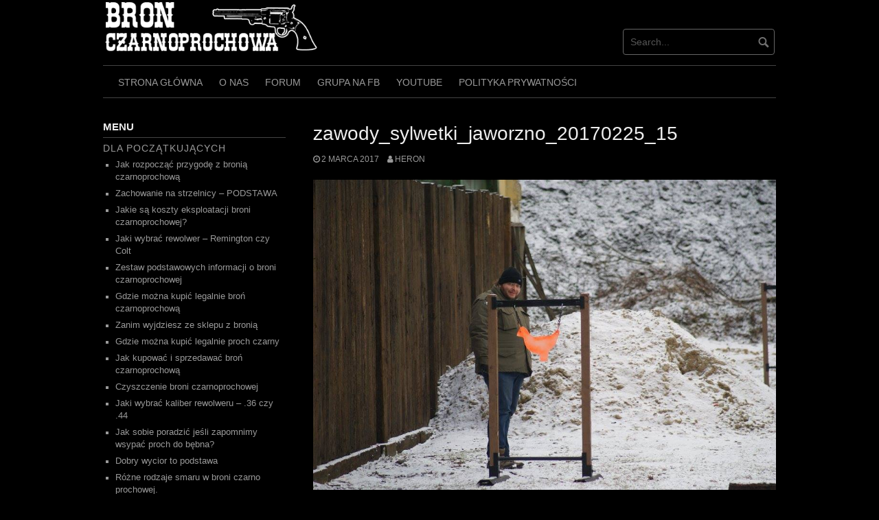

--- FILE ---
content_type: text/html; charset=UTF-8
request_url: https://blackpowder.pl/zaproszenie-na-zawody-jaworzno-17-02-2018/zawody_sylwetki_jaworzno_20170225_15/
body_size: 14236
content:
<!DOCTYPE html>
<html dir="ltr" lang="pl-PL" prefix="og: https://ogp.me/ns#">
<head>
<meta charset="UTF-8">
<meta name="viewport" content="width=device-width, initial-scale=1">
<link rel="profile" href="http://gmpg.org/xfn/11">
<link rel="pingback" href="">


<title>zawody_sylwetki_jaworzno_20170225_15 | Broń Czarnoprochowa</title>

		<!-- All in One SEO 4.9.3 - aioseo.com -->
	<meta name="robots" content="max-image-preview:large" />
	<meta name="author" content="Heron"/>
	<link rel="canonical" href="https://blackpowder.pl/zaproszenie-na-zawody-jaworzno-17-02-2018/zawody_sylwetki_jaworzno_20170225_15/" />
	<meta name="generator" content="All in One SEO (AIOSEO) 4.9.3" />
		<meta property="og:locale" content="pl_PL" />
		<meta property="og:site_name" content="Broń Czarnoprochowa | Wszystko co chciałbyś wiedzieć a nie wiesz jak zapytać." />
		<meta property="og:type" content="article" />
		<meta property="og:title" content="zawody_sylwetki_jaworzno_20170225_15 | Broń Czarnoprochowa" />
		<meta property="og:url" content="https://blackpowder.pl/zaproszenie-na-zawody-jaworzno-17-02-2018/zawody_sylwetki_jaworzno_20170225_15/" />
		<meta property="og:image" content="https://blackpowder.pl/wp-content/uploads/Bez-nazwy-3.png" />
		<meta property="og:image:secure_url" content="https://blackpowder.pl/wp-content/uploads/Bez-nazwy-3.png" />
		<meta property="article:published_time" content="2017-03-02T19:55:22+00:00" />
		<meta property="article:modified_time" content="2018-02-07T12:08:42+00:00" />
		<meta name="twitter:card" content="summary" />
		<meta name="twitter:title" content="zawody_sylwetki_jaworzno_20170225_15 | Broń Czarnoprochowa" />
		<meta name="twitter:image" content="https://blackpowder.pl/wp-content/uploads/Bez-nazwy-3.png" />
		<script type="application/ld+json" class="aioseo-schema">
			{"@context":"https:\/\/schema.org","@graph":[{"@type":"BreadcrumbList","@id":"https:\/\/blackpowder.pl\/zaproszenie-na-zawody-jaworzno-17-02-2018\/zawody_sylwetki_jaworzno_20170225_15\/#breadcrumblist","itemListElement":[{"@type":"ListItem","@id":"https:\/\/blackpowder.pl#listItem","position":1,"name":"Home","item":"https:\/\/blackpowder.pl","nextItem":{"@type":"ListItem","@id":"https:\/\/blackpowder.pl\/zaproszenie-na-zawody-jaworzno-17-02-2018\/zawody_sylwetki_jaworzno_20170225_15\/#listItem","name":"zawody_sylwetki_jaworzno_20170225_15"}},{"@type":"ListItem","@id":"https:\/\/blackpowder.pl\/zaproszenie-na-zawody-jaworzno-17-02-2018\/zawody_sylwetki_jaworzno_20170225_15\/#listItem","position":2,"name":"zawody_sylwetki_jaworzno_20170225_15","previousItem":{"@type":"ListItem","@id":"https:\/\/blackpowder.pl#listItem","name":"Home"}}]},{"@type":"ItemPage","@id":"https:\/\/blackpowder.pl\/zaproszenie-na-zawody-jaworzno-17-02-2018\/zawody_sylwetki_jaworzno_20170225_15\/#itempage","url":"https:\/\/blackpowder.pl\/zaproszenie-na-zawody-jaworzno-17-02-2018\/zawody_sylwetki_jaworzno_20170225_15\/","name":"zawody_sylwetki_jaworzno_20170225_15 | Bro\u0144 Czarnoprochowa","inLanguage":"pl-PL","isPartOf":{"@id":"https:\/\/blackpowder.pl\/#website"},"breadcrumb":{"@id":"https:\/\/blackpowder.pl\/zaproszenie-na-zawody-jaworzno-17-02-2018\/zawody_sylwetki_jaworzno_20170225_15\/#breadcrumblist"},"author":{"@id":"https:\/\/blackpowder.pl\/author\/heron\/#author"},"creator":{"@id":"https:\/\/blackpowder.pl\/author\/heron\/#author"},"datePublished":"2017-03-02T20:55:22+01:00","dateModified":"2018-02-07T13:08:42+01:00"},{"@type":"Organization","@id":"https:\/\/blackpowder.pl\/#organization","name":"Bro\u0144 Czarnoprochowa","description":"Wszystko co chcia\u0142by\u015b wiedzie\u0107 a nie wiesz jak zapyta\u0107.","url":"https:\/\/blackpowder.pl\/","logo":{"@type":"ImageObject","url":"https:\/\/blackpowder.pl\/wp-content\/uploads\/Bez-nazwy-3.png","@id":"https:\/\/blackpowder.pl\/zaproszenie-na-zawody-jaworzno-17-02-2018\/zawody_sylwetki_jaworzno_20170225_15\/#organizationLogo","width":400,"height":100},"image":{"@id":"https:\/\/blackpowder.pl\/zaproszenie-na-zawody-jaworzno-17-02-2018\/zawody_sylwetki_jaworzno_20170225_15\/#organizationLogo"}},{"@type":"Person","@id":"https:\/\/blackpowder.pl\/author\/heron\/#author","url":"https:\/\/blackpowder.pl\/author\/heron\/","name":"Heron","image":{"@type":"ImageObject","@id":"https:\/\/blackpowder.pl\/zaproszenie-na-zawody-jaworzno-17-02-2018\/zawody_sylwetki_jaworzno_20170225_15\/#authorImage","url":"https:\/\/secure.gravatar.com\/avatar\/805ed9ee2d8ade20d5b71518f2109fb2953fe7f035e7d02aeaba043ba86ab71e?s=96&d=mm&r=g","width":96,"height":96,"caption":"Heron"}},{"@type":"WebSite","@id":"https:\/\/blackpowder.pl\/#website","url":"https:\/\/blackpowder.pl\/","name":"Bro\u0144 Czarnoprochowa","description":"Wszystko co chcia\u0142by\u015b wiedzie\u0107 a nie wiesz jak zapyta\u0107.","inLanguage":"pl-PL","publisher":{"@id":"https:\/\/blackpowder.pl\/#organization"}}]}
		</script>
		<!-- All in One SEO -->

<link rel='dns-prefetch' href='//secure.gravatar.com' />
<link rel='dns-prefetch' href='//stats.wp.com' />
<link rel='dns-prefetch' href='//v0.wordpress.com' />
<link rel='dns-prefetch' href='//widgets.wp.com' />
<link rel='dns-prefetch' href='//s0.wp.com' />
<link rel='dns-prefetch' href='//0.gravatar.com' />
<link rel='dns-prefetch' href='//1.gravatar.com' />
<link rel='dns-prefetch' href='//2.gravatar.com' />
<link rel="alternate" type="application/rss+xml" title="Broń Czarnoprochowa &raquo; Kanał z wpisami" href="https://blackpowder.pl/feed/" />
<link rel="alternate" title="oEmbed (JSON)" type="application/json+oembed" href="https://blackpowder.pl/wp-json/oembed/1.0/embed?url=https%3A%2F%2Fblackpowder.pl%2Fzaproszenie-na-zawody-jaworzno-17-02-2018%2Fzawody_sylwetki_jaworzno_20170225_15%2F" />
<link rel="alternate" title="oEmbed (XML)" type="text/xml+oembed" href="https://blackpowder.pl/wp-json/oembed/1.0/embed?url=https%3A%2F%2Fblackpowder.pl%2Fzaproszenie-na-zawody-jaworzno-17-02-2018%2Fzawody_sylwetki_jaworzno_20170225_15%2F&#038;format=xml" />
		<!-- This site uses the Google Analytics by MonsterInsights plugin v9.11.1 - Using Analytics tracking - https://www.monsterinsights.com/ -->
							<script src="//www.googletagmanager.com/gtag/js?id=G-P9JYF5H5BT"  data-cfasync="false" data-wpfc-render="false" type="text/javascript" async></script>
			<script data-cfasync="false" data-wpfc-render="false" type="text/javascript">
				var mi_version = '9.11.1';
				var mi_track_user = true;
				var mi_no_track_reason = '';
								var MonsterInsightsDefaultLocations = {"page_location":"https:\/\/blackpowder.pl\/zaproszenie-na-zawody-jaworzno-17-02-2018\/zawody_sylwetki_jaworzno_20170225_15\/"};
								if ( typeof MonsterInsightsPrivacyGuardFilter === 'function' ) {
					var MonsterInsightsLocations = (typeof MonsterInsightsExcludeQuery === 'object') ? MonsterInsightsPrivacyGuardFilter( MonsterInsightsExcludeQuery ) : MonsterInsightsPrivacyGuardFilter( MonsterInsightsDefaultLocations );
				} else {
					var MonsterInsightsLocations = (typeof MonsterInsightsExcludeQuery === 'object') ? MonsterInsightsExcludeQuery : MonsterInsightsDefaultLocations;
				}

								var disableStrs = [
										'ga-disable-G-P9JYF5H5BT',
									];

				/* Function to detect opted out users */
				function __gtagTrackerIsOptedOut() {
					for (var index = 0; index < disableStrs.length; index++) {
						if (document.cookie.indexOf(disableStrs[index] + '=true') > -1) {
							return true;
						}
					}

					return false;
				}

				/* Disable tracking if the opt-out cookie exists. */
				if (__gtagTrackerIsOptedOut()) {
					for (var index = 0; index < disableStrs.length; index++) {
						window[disableStrs[index]] = true;
					}
				}

				/* Opt-out function */
				function __gtagTrackerOptout() {
					for (var index = 0; index < disableStrs.length; index++) {
						document.cookie = disableStrs[index] + '=true; expires=Thu, 31 Dec 2099 23:59:59 UTC; path=/';
						window[disableStrs[index]] = true;
					}
				}

				if ('undefined' === typeof gaOptout) {
					function gaOptout() {
						__gtagTrackerOptout();
					}
				}
								window.dataLayer = window.dataLayer || [];

				window.MonsterInsightsDualTracker = {
					helpers: {},
					trackers: {},
				};
				if (mi_track_user) {
					function __gtagDataLayer() {
						dataLayer.push(arguments);
					}

					function __gtagTracker(type, name, parameters) {
						if (!parameters) {
							parameters = {};
						}

						if (parameters.send_to) {
							__gtagDataLayer.apply(null, arguments);
							return;
						}

						if (type === 'event') {
														parameters.send_to = monsterinsights_frontend.v4_id;
							var hookName = name;
							if (typeof parameters['event_category'] !== 'undefined') {
								hookName = parameters['event_category'] + ':' + name;
							}

							if (typeof MonsterInsightsDualTracker.trackers[hookName] !== 'undefined') {
								MonsterInsightsDualTracker.trackers[hookName](parameters);
							} else {
								__gtagDataLayer('event', name, parameters);
							}
							
						} else {
							__gtagDataLayer.apply(null, arguments);
						}
					}

					__gtagTracker('js', new Date());
					__gtagTracker('set', {
						'developer_id.dZGIzZG': true,
											});
					if ( MonsterInsightsLocations.page_location ) {
						__gtagTracker('set', MonsterInsightsLocations);
					}
										__gtagTracker('config', 'G-P9JYF5H5BT', {"forceSSL":"true"} );
										window.gtag = __gtagTracker;										(function () {
						/* https://developers.google.com/analytics/devguides/collection/analyticsjs/ */
						/* ga and __gaTracker compatibility shim. */
						var noopfn = function () {
							return null;
						};
						var newtracker = function () {
							return new Tracker();
						};
						var Tracker = function () {
							return null;
						};
						var p = Tracker.prototype;
						p.get = noopfn;
						p.set = noopfn;
						p.send = function () {
							var args = Array.prototype.slice.call(arguments);
							args.unshift('send');
							__gaTracker.apply(null, args);
						};
						var __gaTracker = function () {
							var len = arguments.length;
							if (len === 0) {
								return;
							}
							var f = arguments[len - 1];
							if (typeof f !== 'object' || f === null || typeof f.hitCallback !== 'function') {
								if ('send' === arguments[0]) {
									var hitConverted, hitObject = false, action;
									if ('event' === arguments[1]) {
										if ('undefined' !== typeof arguments[3]) {
											hitObject = {
												'eventAction': arguments[3],
												'eventCategory': arguments[2],
												'eventLabel': arguments[4],
												'value': arguments[5] ? arguments[5] : 1,
											}
										}
									}
									if ('pageview' === arguments[1]) {
										if ('undefined' !== typeof arguments[2]) {
											hitObject = {
												'eventAction': 'page_view',
												'page_path': arguments[2],
											}
										}
									}
									if (typeof arguments[2] === 'object') {
										hitObject = arguments[2];
									}
									if (typeof arguments[5] === 'object') {
										Object.assign(hitObject, arguments[5]);
									}
									if ('undefined' !== typeof arguments[1].hitType) {
										hitObject = arguments[1];
										if ('pageview' === hitObject.hitType) {
											hitObject.eventAction = 'page_view';
										}
									}
									if (hitObject) {
										action = 'timing' === arguments[1].hitType ? 'timing_complete' : hitObject.eventAction;
										hitConverted = mapArgs(hitObject);
										__gtagTracker('event', action, hitConverted);
									}
								}
								return;
							}

							function mapArgs(args) {
								var arg, hit = {};
								var gaMap = {
									'eventCategory': 'event_category',
									'eventAction': 'event_action',
									'eventLabel': 'event_label',
									'eventValue': 'event_value',
									'nonInteraction': 'non_interaction',
									'timingCategory': 'event_category',
									'timingVar': 'name',
									'timingValue': 'value',
									'timingLabel': 'event_label',
									'page': 'page_path',
									'location': 'page_location',
									'title': 'page_title',
									'referrer' : 'page_referrer',
								};
								for (arg in args) {
																		if (!(!args.hasOwnProperty(arg) || !gaMap.hasOwnProperty(arg))) {
										hit[gaMap[arg]] = args[arg];
									} else {
										hit[arg] = args[arg];
									}
								}
								return hit;
							}

							try {
								f.hitCallback();
							} catch (ex) {
							}
						};
						__gaTracker.create = newtracker;
						__gaTracker.getByName = newtracker;
						__gaTracker.getAll = function () {
							return [];
						};
						__gaTracker.remove = noopfn;
						__gaTracker.loaded = true;
						window['__gaTracker'] = __gaTracker;
					})();
									} else {
										console.log("");
					(function () {
						function __gtagTracker() {
							return null;
						}

						window['__gtagTracker'] = __gtagTracker;
						window['gtag'] = __gtagTracker;
					})();
									}
			</script>
							<!-- / Google Analytics by MonsterInsights -->
		<style id='wp-img-auto-sizes-contain-inline-css' type='text/css'>
img:is([sizes=auto i],[sizes^="auto," i]){contain-intrinsic-size:3000px 1500px}
/*# sourceURL=wp-img-auto-sizes-contain-inline-css */
</style>
<style id='wp-emoji-styles-inline-css' type='text/css'>

	img.wp-smiley, img.emoji {
		display: inline !important;
		border: none !important;
		box-shadow: none !important;
		height: 1em !important;
		width: 1em !important;
		margin: 0 0.07em !important;
		vertical-align: -0.1em !important;
		background: none !important;
		padding: 0 !important;
	}
/*# sourceURL=wp-emoji-styles-inline-css */
</style>
<style id='wp-block-library-inline-css' type='text/css'>
:root{--wp-block-synced-color:#7a00df;--wp-block-synced-color--rgb:122,0,223;--wp-bound-block-color:var(--wp-block-synced-color);--wp-editor-canvas-background:#ddd;--wp-admin-theme-color:#007cba;--wp-admin-theme-color--rgb:0,124,186;--wp-admin-theme-color-darker-10:#006ba1;--wp-admin-theme-color-darker-10--rgb:0,107,160.5;--wp-admin-theme-color-darker-20:#005a87;--wp-admin-theme-color-darker-20--rgb:0,90,135;--wp-admin-border-width-focus:2px}@media (min-resolution:192dpi){:root{--wp-admin-border-width-focus:1.5px}}.wp-element-button{cursor:pointer}:root .has-very-light-gray-background-color{background-color:#eee}:root .has-very-dark-gray-background-color{background-color:#313131}:root .has-very-light-gray-color{color:#eee}:root .has-very-dark-gray-color{color:#313131}:root .has-vivid-green-cyan-to-vivid-cyan-blue-gradient-background{background:linear-gradient(135deg,#00d084,#0693e3)}:root .has-purple-crush-gradient-background{background:linear-gradient(135deg,#34e2e4,#4721fb 50%,#ab1dfe)}:root .has-hazy-dawn-gradient-background{background:linear-gradient(135deg,#faaca8,#dad0ec)}:root .has-subdued-olive-gradient-background{background:linear-gradient(135deg,#fafae1,#67a671)}:root .has-atomic-cream-gradient-background{background:linear-gradient(135deg,#fdd79a,#004a59)}:root .has-nightshade-gradient-background{background:linear-gradient(135deg,#330968,#31cdcf)}:root .has-midnight-gradient-background{background:linear-gradient(135deg,#020381,#2874fc)}:root{--wp--preset--font-size--normal:16px;--wp--preset--font-size--huge:42px}.has-regular-font-size{font-size:1em}.has-larger-font-size{font-size:2.625em}.has-normal-font-size{font-size:var(--wp--preset--font-size--normal)}.has-huge-font-size{font-size:var(--wp--preset--font-size--huge)}.has-text-align-center{text-align:center}.has-text-align-left{text-align:left}.has-text-align-right{text-align:right}.has-fit-text{white-space:nowrap!important}#end-resizable-editor-section{display:none}.aligncenter{clear:both}.items-justified-left{justify-content:flex-start}.items-justified-center{justify-content:center}.items-justified-right{justify-content:flex-end}.items-justified-space-between{justify-content:space-between}.screen-reader-text{border:0;clip-path:inset(50%);height:1px;margin:-1px;overflow:hidden;padding:0;position:absolute;width:1px;word-wrap:normal!important}.screen-reader-text:focus{background-color:#ddd;clip-path:none;color:#444;display:block;font-size:1em;height:auto;left:5px;line-height:normal;padding:15px 23px 14px;text-decoration:none;top:5px;width:auto;z-index:100000}html :where(.has-border-color){border-style:solid}html :where([style*=border-top-color]){border-top-style:solid}html :where([style*=border-right-color]){border-right-style:solid}html :where([style*=border-bottom-color]){border-bottom-style:solid}html :where([style*=border-left-color]){border-left-style:solid}html :where([style*=border-width]){border-style:solid}html :where([style*=border-top-width]){border-top-style:solid}html :where([style*=border-right-width]){border-right-style:solid}html :where([style*=border-bottom-width]){border-bottom-style:solid}html :where([style*=border-left-width]){border-left-style:solid}html :where(img[class*=wp-image-]){height:auto;max-width:100%}:where(figure){margin:0 0 1em}html :where(.is-position-sticky){--wp-admin--admin-bar--position-offset:var(--wp-admin--admin-bar--height,0px)}@media screen and (max-width:600px){html :where(.is-position-sticky){--wp-admin--admin-bar--position-offset:0px}}

/*# sourceURL=wp-block-library-inline-css */
</style><style id='global-styles-inline-css' type='text/css'>
:root{--wp--preset--aspect-ratio--square: 1;--wp--preset--aspect-ratio--4-3: 4/3;--wp--preset--aspect-ratio--3-4: 3/4;--wp--preset--aspect-ratio--3-2: 3/2;--wp--preset--aspect-ratio--2-3: 2/3;--wp--preset--aspect-ratio--16-9: 16/9;--wp--preset--aspect-ratio--9-16: 9/16;--wp--preset--color--black: #000000;--wp--preset--color--cyan-bluish-gray: #abb8c3;--wp--preset--color--white: #ffffff;--wp--preset--color--pale-pink: #f78da7;--wp--preset--color--vivid-red: #cf2e2e;--wp--preset--color--luminous-vivid-orange: #ff6900;--wp--preset--color--luminous-vivid-amber: #fcb900;--wp--preset--color--light-green-cyan: #7bdcb5;--wp--preset--color--vivid-green-cyan: #00d084;--wp--preset--color--pale-cyan-blue: #8ed1fc;--wp--preset--color--vivid-cyan-blue: #0693e3;--wp--preset--color--vivid-purple: #9b51e0;--wp--preset--gradient--vivid-cyan-blue-to-vivid-purple: linear-gradient(135deg,rgb(6,147,227) 0%,rgb(155,81,224) 100%);--wp--preset--gradient--light-green-cyan-to-vivid-green-cyan: linear-gradient(135deg,rgb(122,220,180) 0%,rgb(0,208,130) 100%);--wp--preset--gradient--luminous-vivid-amber-to-luminous-vivid-orange: linear-gradient(135deg,rgb(252,185,0) 0%,rgb(255,105,0) 100%);--wp--preset--gradient--luminous-vivid-orange-to-vivid-red: linear-gradient(135deg,rgb(255,105,0) 0%,rgb(207,46,46) 100%);--wp--preset--gradient--very-light-gray-to-cyan-bluish-gray: linear-gradient(135deg,rgb(238,238,238) 0%,rgb(169,184,195) 100%);--wp--preset--gradient--cool-to-warm-spectrum: linear-gradient(135deg,rgb(74,234,220) 0%,rgb(151,120,209) 20%,rgb(207,42,186) 40%,rgb(238,44,130) 60%,rgb(251,105,98) 80%,rgb(254,248,76) 100%);--wp--preset--gradient--blush-light-purple: linear-gradient(135deg,rgb(255,206,236) 0%,rgb(152,150,240) 100%);--wp--preset--gradient--blush-bordeaux: linear-gradient(135deg,rgb(254,205,165) 0%,rgb(254,45,45) 50%,rgb(107,0,62) 100%);--wp--preset--gradient--luminous-dusk: linear-gradient(135deg,rgb(255,203,112) 0%,rgb(199,81,192) 50%,rgb(65,88,208) 100%);--wp--preset--gradient--pale-ocean: linear-gradient(135deg,rgb(255,245,203) 0%,rgb(182,227,212) 50%,rgb(51,167,181) 100%);--wp--preset--gradient--electric-grass: linear-gradient(135deg,rgb(202,248,128) 0%,rgb(113,206,126) 100%);--wp--preset--gradient--midnight: linear-gradient(135deg,rgb(2,3,129) 0%,rgb(40,116,252) 100%);--wp--preset--font-size--small: 13px;--wp--preset--font-size--medium: 20px;--wp--preset--font-size--large: 36px;--wp--preset--font-size--x-large: 42px;--wp--preset--spacing--20: 0.44rem;--wp--preset--spacing--30: 0.67rem;--wp--preset--spacing--40: 1rem;--wp--preset--spacing--50: 1.5rem;--wp--preset--spacing--60: 2.25rem;--wp--preset--spacing--70: 3.38rem;--wp--preset--spacing--80: 5.06rem;--wp--preset--shadow--natural: 6px 6px 9px rgba(0, 0, 0, 0.2);--wp--preset--shadow--deep: 12px 12px 50px rgba(0, 0, 0, 0.4);--wp--preset--shadow--sharp: 6px 6px 0px rgba(0, 0, 0, 0.2);--wp--preset--shadow--outlined: 6px 6px 0px -3px rgb(255, 255, 255), 6px 6px rgb(0, 0, 0);--wp--preset--shadow--crisp: 6px 6px 0px rgb(0, 0, 0);}:where(.is-layout-flex){gap: 0.5em;}:where(.is-layout-grid){gap: 0.5em;}body .is-layout-flex{display: flex;}.is-layout-flex{flex-wrap: wrap;align-items: center;}.is-layout-flex > :is(*, div){margin: 0;}body .is-layout-grid{display: grid;}.is-layout-grid > :is(*, div){margin: 0;}:where(.wp-block-columns.is-layout-flex){gap: 2em;}:where(.wp-block-columns.is-layout-grid){gap: 2em;}:where(.wp-block-post-template.is-layout-flex){gap: 1.25em;}:where(.wp-block-post-template.is-layout-grid){gap: 1.25em;}.has-black-color{color: var(--wp--preset--color--black) !important;}.has-cyan-bluish-gray-color{color: var(--wp--preset--color--cyan-bluish-gray) !important;}.has-white-color{color: var(--wp--preset--color--white) !important;}.has-pale-pink-color{color: var(--wp--preset--color--pale-pink) !important;}.has-vivid-red-color{color: var(--wp--preset--color--vivid-red) !important;}.has-luminous-vivid-orange-color{color: var(--wp--preset--color--luminous-vivid-orange) !important;}.has-luminous-vivid-amber-color{color: var(--wp--preset--color--luminous-vivid-amber) !important;}.has-light-green-cyan-color{color: var(--wp--preset--color--light-green-cyan) !important;}.has-vivid-green-cyan-color{color: var(--wp--preset--color--vivid-green-cyan) !important;}.has-pale-cyan-blue-color{color: var(--wp--preset--color--pale-cyan-blue) !important;}.has-vivid-cyan-blue-color{color: var(--wp--preset--color--vivid-cyan-blue) !important;}.has-vivid-purple-color{color: var(--wp--preset--color--vivid-purple) !important;}.has-black-background-color{background-color: var(--wp--preset--color--black) !important;}.has-cyan-bluish-gray-background-color{background-color: var(--wp--preset--color--cyan-bluish-gray) !important;}.has-white-background-color{background-color: var(--wp--preset--color--white) !important;}.has-pale-pink-background-color{background-color: var(--wp--preset--color--pale-pink) !important;}.has-vivid-red-background-color{background-color: var(--wp--preset--color--vivid-red) !important;}.has-luminous-vivid-orange-background-color{background-color: var(--wp--preset--color--luminous-vivid-orange) !important;}.has-luminous-vivid-amber-background-color{background-color: var(--wp--preset--color--luminous-vivid-amber) !important;}.has-light-green-cyan-background-color{background-color: var(--wp--preset--color--light-green-cyan) !important;}.has-vivid-green-cyan-background-color{background-color: var(--wp--preset--color--vivid-green-cyan) !important;}.has-pale-cyan-blue-background-color{background-color: var(--wp--preset--color--pale-cyan-blue) !important;}.has-vivid-cyan-blue-background-color{background-color: var(--wp--preset--color--vivid-cyan-blue) !important;}.has-vivid-purple-background-color{background-color: var(--wp--preset--color--vivid-purple) !important;}.has-black-border-color{border-color: var(--wp--preset--color--black) !important;}.has-cyan-bluish-gray-border-color{border-color: var(--wp--preset--color--cyan-bluish-gray) !important;}.has-white-border-color{border-color: var(--wp--preset--color--white) !important;}.has-pale-pink-border-color{border-color: var(--wp--preset--color--pale-pink) !important;}.has-vivid-red-border-color{border-color: var(--wp--preset--color--vivid-red) !important;}.has-luminous-vivid-orange-border-color{border-color: var(--wp--preset--color--luminous-vivid-orange) !important;}.has-luminous-vivid-amber-border-color{border-color: var(--wp--preset--color--luminous-vivid-amber) !important;}.has-light-green-cyan-border-color{border-color: var(--wp--preset--color--light-green-cyan) !important;}.has-vivid-green-cyan-border-color{border-color: var(--wp--preset--color--vivid-green-cyan) !important;}.has-pale-cyan-blue-border-color{border-color: var(--wp--preset--color--pale-cyan-blue) !important;}.has-vivid-cyan-blue-border-color{border-color: var(--wp--preset--color--vivid-cyan-blue) !important;}.has-vivid-purple-border-color{border-color: var(--wp--preset--color--vivid-purple) !important;}.has-vivid-cyan-blue-to-vivid-purple-gradient-background{background: var(--wp--preset--gradient--vivid-cyan-blue-to-vivid-purple) !important;}.has-light-green-cyan-to-vivid-green-cyan-gradient-background{background: var(--wp--preset--gradient--light-green-cyan-to-vivid-green-cyan) !important;}.has-luminous-vivid-amber-to-luminous-vivid-orange-gradient-background{background: var(--wp--preset--gradient--luminous-vivid-amber-to-luminous-vivid-orange) !important;}.has-luminous-vivid-orange-to-vivid-red-gradient-background{background: var(--wp--preset--gradient--luminous-vivid-orange-to-vivid-red) !important;}.has-very-light-gray-to-cyan-bluish-gray-gradient-background{background: var(--wp--preset--gradient--very-light-gray-to-cyan-bluish-gray) !important;}.has-cool-to-warm-spectrum-gradient-background{background: var(--wp--preset--gradient--cool-to-warm-spectrum) !important;}.has-blush-light-purple-gradient-background{background: var(--wp--preset--gradient--blush-light-purple) !important;}.has-blush-bordeaux-gradient-background{background: var(--wp--preset--gradient--blush-bordeaux) !important;}.has-luminous-dusk-gradient-background{background: var(--wp--preset--gradient--luminous-dusk) !important;}.has-pale-ocean-gradient-background{background: var(--wp--preset--gradient--pale-ocean) !important;}.has-electric-grass-gradient-background{background: var(--wp--preset--gradient--electric-grass) !important;}.has-midnight-gradient-background{background: var(--wp--preset--gradient--midnight) !important;}.has-small-font-size{font-size: var(--wp--preset--font-size--small) !important;}.has-medium-font-size{font-size: var(--wp--preset--font-size--medium) !important;}.has-large-font-size{font-size: var(--wp--preset--font-size--large) !important;}.has-x-large-font-size{font-size: var(--wp--preset--font-size--x-large) !important;}
/*# sourceURL=global-styles-inline-css */
</style>

<style id='classic-theme-styles-inline-css' type='text/css'>
/*! This file is auto-generated */
.wp-block-button__link{color:#fff;background-color:#32373c;border-radius:9999px;box-shadow:none;text-decoration:none;padding:calc(.667em + 2px) calc(1.333em + 2px);font-size:1.125em}.wp-block-file__button{background:#32373c;color:#fff;text-decoration:none}
/*# sourceURL=/wp-includes/css/classic-themes.min.css */
</style>
<link rel='stylesheet' id='eeb-css-frontend-css' href='https://blackpowder.pl/wp-content/plugins/email-encoder-bundle/assets/css/style.css?ver=54d4eedc552c499c4a8d6b89c23d3df1' type='text/css' media='all' />
<link rel='stylesheet' id='coral-dark-style-css' href='https://blackpowder.pl/wp-content/themes/coral-dark/style.css?ver=6.9' type='text/css' media='all' />
<style id='coral-dark-style-inline-css' type='text/css'>

		body, button, input, select, textarea {	font-size: 14px;}
		h1.site-title, h3.site-title {
			margin-top: 25px; 
			font-size: 36px; 
		}
		h1.site-title a,
		h1.site-title a:visited,
		h1.site-title a:hover,
		h1.site-title a:active,
		h1.site-title a:focus,
		h3.site-title a,
		h3.site-title a:visited,
		h3.site-title a:hover,
		h3.site-title a:active,
		h3.site-title a:focus {
			color: #ffffff !important;
		}
		
		h2.site-description, h4.site-description {
			margin-top: -5px;
			font-size: 14px;
			color: #848484;
		}
		.custom-logo {max-height: 100px;}
		@media screen and (min-width: 768px) {
			.main-navigation {margin-top: 15px;}
			#search1 {margin-top: 42px;}
			#social1 {margin-top: 47px;}
		}
	
/*# sourceURL=coral-dark-style-inline-css */
</style>
<link rel='stylesheet' id='jetpack_likes-css' href='https://blackpowder.pl/wp-content/plugins/jetpack/modules/likes/style.css?ver=15.4' type='text/css' media='all' />
<link rel='stylesheet' id='__EPYT__style-css' href='https://blackpowder.pl/wp-content/plugins/youtube-embed-plus/styles/ytprefs.min.css?ver=14.2.4' type='text/css' media='all' />
<style id='__EPYT__style-inline-css' type='text/css'>

                .epyt-gallery-thumb {
                        width: 33.333%;
                }
                
/*# sourceURL=__EPYT__style-inline-css */
</style>
<script type="text/javascript" src="https://blackpowder.pl/wp-content/plugins/google-analytics-for-wordpress/assets/js/frontend-gtag.min.js?ver=9.11.1" id="monsterinsights-frontend-script-js" async="async" data-wp-strategy="async"></script>
<script data-cfasync="false" data-wpfc-render="false" type="text/javascript" id='monsterinsights-frontend-script-js-extra'>/* <![CDATA[ */
var monsterinsights_frontend = {"js_events_tracking":"true","download_extensions":"doc,pdf,ppt,zip,xls,docx,pptx,xlsx","inbound_paths":"[]","home_url":"https:\/\/blackpowder.pl","hash_tracking":"false","v4_id":"G-P9JYF5H5BT"};/* ]]> */
</script>
<script type="text/javascript" src="https://blackpowder.pl/wp-includes/js/jquery/jquery.min.js?ver=3.7.1" id="jquery-core-js"></script>
<script type="text/javascript" src="https://blackpowder.pl/wp-includes/js/jquery/jquery-migrate.min.js?ver=3.4.1" id="jquery-migrate-js"></script>
<script type="text/javascript" src="https://blackpowder.pl/wp-content/plugins/email-encoder-bundle/assets/js/custom.js?ver=2c542c9989f589cd5318f5cef6a9ecd7" id="eeb-js-frontend-js"></script>
<script type="text/javascript" src="https://blackpowder.pl/wp-content/themes/coral-dark/js/jquery.nivo.slider.pack.js?ver=3.2" id="nivo-slider-js"></script>
<script type="text/javascript" id="__ytprefs__-js-extra">
/* <![CDATA[ */
var _EPYT_ = {"ajaxurl":"https://blackpowder.pl/wp-admin/admin-ajax.php","security":"330635bf88","gallery_scrolloffset":"20","eppathtoscripts":"https://blackpowder.pl/wp-content/plugins/youtube-embed-plus/scripts/","eppath":"https://blackpowder.pl/wp-content/plugins/youtube-embed-plus/","epresponsiveselector":"[\"iframe.__youtube_prefs_widget__\"]","epdovol":"1","version":"14.2.4","evselector":"iframe.__youtube_prefs__[src], iframe[src*=\"youtube.com/embed/\"], iframe[src*=\"youtube-nocookie.com/embed/\"]","ajax_compat":"","maxres_facade":"eager","ytapi_load":"light","pause_others":"","stopMobileBuffer":"1","facade_mode":"","not_live_on_channel":""};
//# sourceURL=__ytprefs__-js-extra
/* ]]> */
</script>
<script type="text/javascript" src="https://blackpowder.pl/wp-content/plugins/youtube-embed-plus/scripts/ytprefs.min.js?ver=14.2.4" id="__ytprefs__-js"></script>
<link rel="https://api.w.org/" href="https://blackpowder.pl/wp-json/" /><link rel="alternate" title="JSON" type="application/json" href="https://blackpowder.pl/wp-json/wp/v2/media/2223" /><link rel="EditURI" type="application/rsd+xml" title="RSD" href="https://blackpowder.pl/xmlrpc.php?rsd" />
<meta name="generator" content="WordPress 6.9" />
<link rel='shortlink' href='https://wp.me/a6MwcP-zR' />
	<style>img#wpstats{display:none}</style>
		<link rel="icon" href="https://blackpowder.pl/wp-content/uploads/cropped-loaded_bp-32x32.png" sizes="32x32" />
<link rel="icon" href="https://blackpowder.pl/wp-content/uploads/cropped-loaded_bp-192x192.png" sizes="192x192" />
<link rel="apple-touch-icon" href="https://blackpowder.pl/wp-content/uploads/cropped-loaded_bp-180x180.png" />
<meta name="msapplication-TileImage" content="https://blackpowder.pl/wp-content/uploads/cropped-loaded_bp-270x270.png" />
</head>

<body class="attachment wp-singular attachment-template-default single single-attachment postid-2223 attachmentid-2223 attachment-jpeg wp-custom-logo wp-theme-coral-dark group-blog">
<div id="page" class="hfeed site">
	<a class="skip-link screen-reader-text" href="#content">Skip to content</a>

	<header id="masthead" class="site-header grid-container" role="banner">
		<div class="site-branding egrid  grid-35 tablet-grid-35 mobile-grid-100">
							<a href="https://blackpowder.pl/" class="custom-logo-link" rel="home"><img width="400" height="100" src="https://blackpowder.pl/wp-content/uploads/Bez-nazwy-3.png" class="custom-logo" alt="Broń Czarnoprochowa" decoding="async" srcset="https://blackpowder.pl/wp-content/uploads/Bez-nazwy-3.png 400w, https://blackpowder.pl/wp-content/uploads/Bez-nazwy-3-300x75.png 300w, https://blackpowder.pl/wp-content/uploads/Bez-nazwy-3-210x53.png 210w" sizes="(max-width: 400px) 100vw, 400px" /></a>							
		</div><!-- .site-branding -->
		<div id="headerright" class="grid-parent egrid  grid-65 tablet-grid-65 mobile-grid-100">
			
			<div id="social1" class="egrid  grid-60 tablet-grid-60 mobile-grid-100">
							</div>
			
			<div id="search1" class="search  grid-40 tablet-grid-40 mobile-grid-100">
				<div class="search-container">
<form role="search" method="get" class="search-form" action="https://blackpowder.pl/">
	<fieldset>
		<input type="search" class="search-field" placeholder="Search..." value="" name="s" title="Search for:" />
		<input type="submit" class="search-submit" value="" />
	</fieldset>
</form>
</div>			</div>
		</div>

		<nav id="site-navigation" class="main-navigation egrid grid-100 tablet-grid-100 mobile-grid-100" role="navigation">
			<i id="menu-button" class="fa fa-bars collapsed"><span>  Menu</span></i>
			<div class="menu-top-container"><ul id="main-menu" class="sm sm-clean collapsed"><li id="menu-item-975" class="menu-item menu-item-type-custom menu-item-object-custom menu-item-home menu-item-975"><a href="http://blackpowder.pl">Strona główna</a></li>
<li id="menu-item-976" class="menu-item menu-item-type-post_type menu-item-object-page menu-item-976"><a href="https://blackpowder.pl/onas/">O nas</a></li>
<li id="menu-item-977" class="menu-item menu-item-type-custom menu-item-object-custom menu-item-977"><a href="https://forum.blackpowder.pl/">Forum</a></li>
<li id="menu-item-978" class="menu-item menu-item-type-custom menu-item-object-custom menu-item-978"><a href="https://www.facebook.com/groups/1547796218822234/">Grupa na FB</a></li>
<li id="menu-item-979" class="menu-item menu-item-type-custom menu-item-object-custom menu-item-979"><a href="https://www.youtube.com/channel/UCxrS2VwsLDjt3F13m2ZLlOg">YouTube</a></li>
<li id="menu-item-3143" class="menu-item menu-item-type-post_type menu-item-object-page menu-item-3143"><a href="https://blackpowder.pl/polityka-prywatnosci/">Polityka prywatności</a></li>
</ul></div>		</nav><!-- #site-navigation -->
	</header><!-- #masthead -->

		
<!-- breadcrumbs from Yoast or NavXT plugins -->
		
	<div id="content" class="site-content grid-container">

	<div id="primary" class="content-area egrid  grid-70 tablet-grid-70 mobile-grid-100 push-30 tablet-push-30">
		<main id="main" class="site-main" role="main">

		
			
<article id="post-2223" class="post-2223 attachment type-attachment status-inherit hentry">
	<header class="entry-header">
		<h1 class="entry-title">zawody_sylwetki_jaworzno_20170225_15</h1>
		<div class="entry-meta">
			<span class="posted-on"><a href="https://blackpowder.pl/zaproszenie-na-zawody-jaworzno-17-02-2018/zawody_sylwetki_jaworzno_20170225_15/" rel="bookmark"><time class="entry-date published" datetime="2017-03-02T20:55:22+01:00">2 marca 2017</time><time class="updated" datetime="2018-02-07T13:08:42+01:00">7 lutego 2018</time></a></span><span class="byline"> <span class="author vcard"><a class="url fn n" href="https://blackpowder.pl/author/heron/">Heron</a></span></span>		</div><!-- .entry-meta -->
	</header><!-- .entry-header -->

	<div class="entry-content">
		
		<a href='https://blackpowder.pl/wp-content/uploads/zawody_sylwetki_jaworzno_20170225_15.jpg'><img fetchpriority="high" decoding="async" width="968" height="648" src="https://blackpowder.pl/wp-content/uploads/zawody_sylwetki_jaworzno_20170225_15.jpg" class="attachment-large size-large" alt="" srcset="https://blackpowder.pl/wp-content/uploads/zawody_sylwetki_jaworzno_20170225_15.jpg 968w, https://blackpowder.pl/wp-content/uploads/zawody_sylwetki_jaworzno_20170225_15-300x201.jpg 300w, https://blackpowder.pl/wp-content/uploads/zawody_sylwetki_jaworzno_20170225_15-768x514.jpg 768w, https://blackpowder.pl/wp-content/uploads/zawody_sylwetki_jaworzno_20170225_15-210x141.jpg 210w" sizes="(max-width: 968px) 100vw, 968px" /></a>
			</div><!-- .entry-content -->

	<footer class="entry-footer">
			</footer><!-- .entry-footer -->
</article><!-- #post-## -->
						
	<nav class="navigation post-navigation" aria-label="Post navigation">
		<h2 class="screen-reader-text">Post navigation</h2>
		<div class="nav-links"><div class="nav-previous"><a href="https://blackpowder.pl/zaproszenie-na-zawody-jaworzno-17-02-2018/" rel="prev">Previous post</a></div></div>
	</nav>
			
		
		</main><!-- #main -->
	</div><!-- #primary -->


<div id="secondary" class="widget-area egrid  grid-30 tablet-grid-30 mobile-grid-100 pull-70 tablet-pull-70" role="complementary">
<aside id="nav_menu-3" class="widget widget_nav_menu"><h4 class="widget-title">Menu</h4><div class="menu-glowne-container"><ul id="menu-glowne" class="menu"><li id="menu-item-335" class="menu-item menu-item-type-custom menu-item-object-custom menu-item-has-children menu-item-335"><a>Dla początkujących</a>
<ul class="sub-menu">
	<li id="menu-item-143" class="menu-item menu-item-type-post_type menu-item-object-post menu-item-143"><a href="https://blackpowder.pl/jak-rozpoczac-przygode-z-bronia-czarnoprochowa/">Jak rozpocząć przygodę z bronią czarnoprochową</a></li>
	<li id="menu-item-1124" class="menu-item menu-item-type-post_type menu-item-object-post menu-item-1124"><a href="https://blackpowder.pl/zachowanie-na-strzelnicy-podstawa/">Zachowanie na strzelnicy – PODSTAWA</a></li>
	<li id="menu-item-181" class="menu-item menu-item-type-post_type menu-item-object-post menu-item-181"><a href="https://blackpowder.pl/jakie-sa-koszty-eksploatacji-broni-czarnoprochowej/">Jakie są koszty eksploatacji broni czarnoprochowej?</a></li>
	<li id="menu-item-210" class="menu-item menu-item-type-post_type menu-item-object-post menu-item-210"><a href="https://blackpowder.pl/jaki-wybrac-rewolwer-remington-czy-colt/">Jaki wybrać rewolwer – Remington czy Colt</a></li>
	<li id="menu-item-233" class="menu-item menu-item-type-post_type menu-item-object-post menu-item-233"><a href="https://blackpowder.pl/zestaw-podstawowych-informacji-o-broni-czarnoprochowej/">Zestaw podstawowych informacji o broni czarnoprochowej</a></li>
	<li id="menu-item-358" class="menu-item menu-item-type-post_type menu-item-object-post menu-item-358"><a href="https://blackpowder.pl/gdzie-mozna-kupic-legalnie-bron-czarnoprochowa/">Gdzie można kupić legalnie broń czarnoprochową</a></li>
	<li id="menu-item-649" class="menu-item menu-item-type-post_type menu-item-object-post menu-item-649"><a href="https://blackpowder.pl/zanim-wyjdziesz-ze-sklepu-z-bronia/">Zanim wyjdziesz ze sklepu z bronią</a></li>
	<li id="menu-item-1521" class="menu-item menu-item-type-post_type menu-item-object-post menu-item-1521"><a href="https://blackpowder.pl/gdzie-mozna-kupic-legalnie-proch-czarny/">Gdzie można kupić legalnie proch czarny</a></li>
	<li id="menu-item-1754" class="menu-item menu-item-type-post_type menu-item-object-post menu-item-1754"><a href="https://blackpowder.pl/jak-kupowac-i-sprzedawac-bron-czarnoprochowa/">Jak kupować i sprzedawać broń czarnoprochową</a></li>
	<li id="menu-item-289" class="menu-item menu-item-type-post_type menu-item-object-post menu-item-289"><a href="https://blackpowder.pl/czyszczenie-broni-czarnoprochowej/">Czyszczenie broni czarnoprochowej</a></li>
	<li id="menu-item-323" class="menu-item menu-item-type-post_type menu-item-object-post menu-item-323"><a href="https://blackpowder.pl/jaki-wybrac-kaliber-rewolweru-36-czy-44/">Jaki wybrać kaliber rewolweru – .36 czy .44</a></li>
	<li id="menu-item-656" class="menu-item menu-item-type-post_type menu-item-object-post menu-item-656"><a href="https://blackpowder.pl/jak-sobie-poradzic-jesli-zapomnimy-wsypac-proch-do-bebna/">Jak sobie poradzić jeśli zapomnimy wsypać proch do bębna?</a></li>
	<li id="menu-item-804" class="menu-item menu-item-type-post_type menu-item-object-post menu-item-804"><a href="https://blackpowder.pl/dobry-wycior-to-podstawa/">Dobry wycior to podstawa</a></li>
	<li id="menu-item-803" class="menu-item menu-item-type-post_type menu-item-object-post menu-item-803"><a href="https://blackpowder.pl/rozne-rodzaje-smaru-w-broni-czarno-prochowej/">Różne rodzaje smaru w broni czarno prochowej.</a></li>
	<li id="menu-item-802" class="menu-item menu-item-type-post_type menu-item-object-post menu-item-802"><a href="https://blackpowder.pl/klucz-do-kominkow/">Klucz do kominków</a></li>
	<li id="menu-item-801" class="menu-item menu-item-type-post_type menu-item-object-post menu-item-801"><a href="https://blackpowder.pl/jaki-kupic-kapiszonownik/">Jaki kupić kapiszonownik</a></li>
	<li id="menu-item-1065" class="menu-item menu-item-type-post_type menu-item-object-post menu-item-1065"><a href="https://blackpowder.pl/5-faktow-na-temat-broni-czarnoprochowej-czyli-cp-bez-tajemnic/">5 faktów na temat broni czarnoprochowej, czyli CP bez tajemnic</a></li>
	<li id="menu-item-1125" class="menu-item menu-item-type-post_type menu-item-object-post menu-item-1125"><a href="https://blackpowder.pl/jak-najlepiej-przenosic-bron-czarnoprochowa/">Jak najlepiej przenosić broń czarnoprochową</a></li>
	<li id="menu-item-1084" class="menu-item menu-item-type-post_type menu-item-object-post menu-item-1084"><a href="https://blackpowder.pl/polecane-kanaly-youtube/">Polecane kanały YouTube</a></li>
</ul>
</li>
<li id="menu-item-405" class="menu-item menu-item-type-custom menu-item-object-custom menu-item-has-children menu-item-405"><a>Broń</a>
<ul class="sub-menu">
	<li id="menu-item-982" class="menu-item menu-item-type-post_type menu-item-object-post menu-item-982"><a href="https://blackpowder.pl/kanelowany-colt-model-army-1860-czyli-mccollough-colt-krotka-historia-ciekawego-rewolweru/">Kanelowany Colt Model Army 1860 czyli McCollough Colt – krótka historia ciekawego rewolweru</a></li>
	<li id="menu-item-1083" class="menu-item menu-item-type-post_type menu-item-object-post menu-item-1083"><a href="https://blackpowder.pl/griswold-i-gunnison/">Griswold i Gunnison</a></li>
	<li id="menu-item-1240" class="menu-item menu-item-type-post_type menu-item-object-post menu-item-1240"><a href="https://blackpowder.pl/the-leech-rigdon-i-rigdon-ansley/">THE LEECH RIGDON i RIGDON ANSLEY</a></li>
	<li id="menu-item-1629" class="menu-item menu-item-type-post_type menu-item-object-post menu-item-1629"><a href="https://blackpowder.pl/spiller-and-burr/">Spiller &#038; Burr</a></li>
	<li id="menu-item-1706" class="menu-item menu-item-type-post_type menu-item-object-post menu-item-1706"><a href="https://blackpowder.pl/rewolwer-cofer/">Rewolwer Cofer</a></li>
	<li id="menu-item-1731" class="menu-item menu-item-type-post_type menu-item-object-post menu-item-1731"><a href="https://blackpowder.pl/karabinek-odtylcowy-tarpleya/">Karabinek odtylcowy Tarpley&#8217;a</a></li>
</ul>
</li>
<li id="menu-item-329" class="menu-item menu-item-type-custom menu-item-object-custom menu-item-has-children menu-item-329"><a>Informacje</a>
<ul class="sub-menu">
	<li id="menu-item-1992" class="menu-item menu-item-type-post_type menu-item-object-post menu-item-1992"><a href="https://blackpowder.pl/akcja-promocyjna-promocja-strzelectwa-czarno-prochowego/">Akcja promocyjna! Promocja strzelectwa czarno-prochowego!</a></li>
	<li id="menu-item-474" class="menu-item menu-item-type-post_type menu-item-object-post menu-item-474"><a href="https://blackpowder.pl/jak-odczytywac-date-produkcji/">Jak odczytywać datę produkcji</a></li>
	<li id="menu-item-324" class="menu-item menu-item-type-post_type menu-item-object-post menu-item-324"><a href="https://blackpowder.pl/analiza-porownawcza-predkosci-i-sily/">Analiza porównawcza prędkości i siły</a></li>
	<li id="menu-item-473" class="menu-item menu-item-type-post_type menu-item-object-post menu-item-473"><a href="https://blackpowder.pl/zmiana-regulaminu-na-facebook/">Zmiana regulaminu na Facebook</a></li>
	<li id="menu-item-587" class="menu-item menu-item-type-post_type menu-item-object-post menu-item-587"><a href="https://blackpowder.pl/odpowiedzi-prawnika-dotyczace-broni-czarnoprochowej/">Odpowiedzi prawnika dotyczące broni czarnoprochowej</a></li>
	<li id="menu-item-805" class="menu-item menu-item-type-post_type menu-item-object-post menu-item-805"><a href="https://blackpowder.pl/czy-mozna-przesylac-bron-czarnoprochowa-poczta/">Czy można przesyłać broń czarnoprochową pocztą?</a></li>
	<li id="menu-item-911" class="menu-item menu-item-type-post_type menu-item-object-post menu-item-911"><a href="https://blackpowder.pl/zdejmowanie-okdysy/">Zdejmowanie oksydy</a></li>
	<li id="menu-item-910" class="menu-item menu-item-type-post_type menu-item-object-post menu-item-910"><a href="https://blackpowder.pl/nakladanie-oksydy-na-goraco/">Nakładanie oksydy na gorąco</a></li>
	<li id="menu-item-1585" class="menu-item menu-item-type-post_type menu-item-object-post menu-item-1585"><a href="https://blackpowder.pl/gdzie-mozna-strzelac-z-broni-czarnoprochowej/">Gdzie można strzelać z broni czarnoprochowej</a></li>
	<li id="menu-item-1993" class="menu-item menu-item-type-post_type menu-item-object-post menu-item-1993"><a href="https://blackpowder.pl/czyszczenie-rewolweru-bez-wody/">Czyszczenie rewolweru w 100ml wody. Colt, Remington, Rogers &#038; Spencer, Starr</a></li>
	<li id="menu-item-1996" class="menu-item menu-item-type-post_type menu-item-object-post menu-item-1996"><a href="https://blackpowder.pl/promocja_pentagon/">Promocja</a></li>
</ul>
</li>
<li id="menu-item-414" class="menu-item menu-item-type-custom menu-item-object-custom menu-item-has-children menu-item-414"><a href="http://blackpowder.pl/przy-pracy/">Przy pracy &#8230;</a>
<ul class="sub-menu">
	<li id="menu-item-415" class="menu-item menu-item-type-post_type menu-item-object-post menu-item-415"><a href="https://blackpowder.pl/zabawy-z-prochem/">Zabawy z prochem</a></li>
	<li id="menu-item-648" class="menu-item menu-item-type-post_type menu-item-object-post menu-item-648"><a href="https://blackpowder.pl/formowanie-zelu-balistycznego/">Formowanie żelu balistycznego</a></li>
	<li id="menu-item-912" class="menu-item menu-item-type-post_type menu-item-object-post menu-item-912"><a href="https://blackpowder.pl/mala-przygoda-przy-strzelaniu/">Mała przygoda przy strzelaniu</a></li>
</ul>
</li>
<li id="menu-item-507" class="menu-item menu-item-type-custom menu-item-object-custom menu-item-has-children menu-item-507"><a>Testy</a>
<ul class="sub-menu">
	<li id="menu-item-512" class="menu-item menu-item-type-post_type menu-item-object-post menu-item-512"><a href="https://blackpowder.pl/nierzetelny-test-okularow-balistycznych/">Nierzetelny test okularów balistycznych</a></li>
</ul>
</li>
<li id="menu-item-437" class="menu-item menu-item-type-custom menu-item-object-custom menu-item-has-children menu-item-437"><a>Spotkania</a>
<ul class="sub-menu">
	<li id="menu-item-1392" class="menu-item menu-item-type-post_type menu-item-object-post menu-item-1392"><a href="https://blackpowder.pl/spotkania-na-strzelnicy/">Spotkania na strzelnicy</a></li>
	<li id="menu-item-438" class="menu-item menu-item-type-post_type menu-item-object-post menu-item-438"><a href="https://blackpowder.pl/spotkanie-w-zorach-23-04-2016/">Spotkanie w Żorach (23.04.2016)</a></li>
	<li id="menu-item-503" class="menu-item menu-item-type-post_type menu-item-object-post menu-item-503"><a href="https://blackpowder.pl/po-spotkaniu-w-zorach-23-04-2016/">Po spotkaniu w Żorach (23.04.2016)</a></li>
	<li id="menu-item-800" class="menu-item menu-item-type-post_type menu-item-object-post menu-item-800"><a href="https://blackpowder.pl/spotkanie-siemianowice-alfa-2016-06-04/">Spotkanie Siemianowice ALFA 2016.06.04</a></li>
	<li id="menu-item-909" class="menu-item menu-item-type-post_type menu-item-object-post menu-item-909"><a href="https://blackpowder.pl/spotkanie-w-siemianowicach-slaskich-16-07-2016/">Spotkanie w Siemianowicach Śląskich 16-07-2016</a></li>
	<li id="menu-item-1064" class="menu-item menu-item-type-post_type menu-item-object-post menu-item-1064"><a href="https://blackpowder.pl/spotkanie-w-siemianowicach-slaskich-i-dixie-11-08-2016/">Spotkanie w Siemianowicach Śląskich i Dixie 11.08.2016</a></li>
	<li id="menu-item-1063" class="menu-item menu-item-type-post_type menu-item-object-post menu-item-1063"><a href="https://blackpowder.pl/spotkanie-w-siemianowicach-slaskich-17-08-2016/">Spotkanie w Siemianowicach Śląskich 17.08.2016</a></li>
	<li id="menu-item-1161" class="menu-item menu-item-type-post_type menu-item-object-post menu-item-1161"><a href="https://blackpowder.pl/spotkanie-w-siemianowicach-slaskich-27-08-2016/">Spotkanie w Siemianowicach Śląskich 27.08.2016</a></li>
	<li id="menu-item-1180" class="menu-item menu-item-type-post_type menu-item-object-post menu-item-1180"><a href="https://blackpowder.pl/s-t-a-l-k-e-r-silesia-spotkanie-15-09-2016/">S.T.A.L.K.E.R. Silesia – spotkanie 15.09.2016</a></li>
	<li id="menu-item-1239" class="menu-item menu-item-type-post_type menu-item-object-post menu-item-1239"><a href="https://blackpowder.pl/xi-otwarte-mistrzostwa-polski-z-broni-czarnoprochowej/">XI Otwarte Mistrzostwa Polski z Broni Czarnoprochowej</a></li>
	<li id="menu-item-1328" class="menu-item menu-item-type-post_type menu-item-object-post menu-item-1328"><a href="https://blackpowder.pl/s-t-a-l-k-e-r-silesia-spotkanie-15-09-2016-relacja/">S.T.A.L.K.E.R. Silesia – spotkanie 15.09.2016 – relacja</a></li>
	<li id="menu-item-1327" class="menu-item menu-item-type-post_type menu-item-object-post menu-item-1327"><a href="https://blackpowder.pl/spotkanie-w-siemianowicach-slaskich-20-09-2016/">Spotkanie w Siemianowicach Śląskich 20.09.2016</a></li>
	<li id="menu-item-1483" class="menu-item menu-item-type-post_type menu-item-object-post menu-item-1483"><a href="https://blackpowder.pl/spotkanie-w-siemianowicach-slaskich-01-10-2016/">Spotkanie w Siemianowicach Śląskich 01.10.2016</a></li>
	<li id="menu-item-1586" class="menu-item menu-item-type-post_type menu-item-object-post menu-item-1586"><a href="https://blackpowder.pl/spotkanie-w-siemianowicach-slaskich-08-10-2016/">Spotkanie w Siemianowicach Śląskich 08.10.2016</a></li>
	<li id="menu-item-1689" class="menu-item menu-item-type-post_type menu-item-object-post menu-item-1689"><a href="https://blackpowder.pl/spotkanie-w-siemianowicach-slaskich-22-10-2016/">Spotkanie w Siemianowicach Śląskich 22.10.2016</a></li>
	<li id="menu-item-1781" class="menu-item menu-item-type-post_type menu-item-object-post menu-item-1781"><a href="https://blackpowder.pl/spotkanie-w-siemianowicach-slaskich-26-11-2016-zawody/">Spotkanie w Siemianowicach Śląskich 26.11.2016 (zawody)</a></li>
	<li id="menu-item-1995" class="menu-item menu-item-type-post_type menu-item-object-post menu-item-1995"><a href="https://blackpowder.pl/spotkanie-2017-01-12-dixie/">Spotkanie 2017.01.12 – Dixie</a></li>
	<li id="menu-item-1994" class="menu-item menu-item-type-post_type menu-item-object-post menu-item-1994"><a href="https://blackpowder.pl/spotkanie-w-siemianowicach-slaskich-14-01-2017/">Spotkanie w Siemianowicach Śląskich 14.01.2017</a></li>
</ul>
</li>
<li id="menu-item-454" class="menu-item menu-item-type-custom menu-item-object-custom menu-item-has-children menu-item-454"><a>Pomysły własne</a>
<ul class="sub-menu">
	<li id="menu-item-572" class="menu-item menu-item-type-post_type menu-item-object-post menu-item-572"><a href="https://blackpowder.pl/odlewanie-kul-olowianych-w-warunkach-domowych/">Odlewanie kul ołowianych w warunkach domowych</a></li>
	<li id="menu-item-464" class="menu-item menu-item-type-post_type menu-item-object-post menu-item-464"><a href="https://blackpowder.pl/wlasna-kaszownica/">Własna kaszownica</a></li>
	<li id="menu-item-1126" class="menu-item menu-item-type-post_type menu-item-object-post menu-item-1126"><a href="https://blackpowder.pl/odlewanie-kul-olowianych/">Odlewanie kul ołowianych</a></li>
	<li id="menu-item-1179" class="menu-item menu-item-type-post_type menu-item-object-post menu-item-1179"><a href="https://blackpowder.pl/swoj-wlasny-klucz-do-kominkow/">Swój własny klucz do kominków</a></li>
	<li id="menu-item-1062" class="menu-item menu-item-type-post_type menu-item-object-post menu-item-1062"><a href="https://blackpowder.pl/czyszczenie-rewolwerow-tajna-bron-trytytka/">Czyszczenie rewolwerów – tajna broń – TRYTYTKA</a></li>
	<li id="menu-item-1329" class="menu-item menu-item-type-post_type menu-item-object-post menu-item-1329"><a href="https://blackpowder.pl/odlewanie-kul-na-ognisku/">Odlewanie kul na ognisku</a></li>
	<li id="menu-item-1596" class="menu-item menu-item-type-post_type menu-item-object-post menu-item-1596"><a href="https://blackpowder.pl/wlasny-kapiszonownik/">Własny kapiszonownik</a></li>
	<li id="menu-item-1690" class="menu-item menu-item-type-post_type menu-item-object-post menu-item-1690"><a href="https://blackpowder.pl/naprawa-sprezyny-popychacza/">Naprawa sprężyny popychacza</a></li>
</ul>
</li>
<li id="menu-item-1156" class="menu-item menu-item-type-custom menu-item-object-custom menu-item-has-children menu-item-1156"><a>Rozkładanie i składanie</a>
<ul class="sub-menu">
	<li id="menu-item-1159" class="menu-item menu-item-type-post_type menu-item-object-post menu-item-1159"><a href="https://blackpowder.pl/rozkladanie-i-skladanie-remington-new-army/">Rozkładanie i składanie – Remington New Army</a></li>
	<li id="menu-item-1160" class="menu-item menu-item-type-post_type menu-item-object-post menu-item-1160"><a href="https://blackpowder.pl/rozkladanie-i-skladanie-rogersspencer/">Rozkładanie i składanie – Rogers&#038;Spencer</a></li>
</ul>
</li>
<li id="menu-item-1393" class="menu-item menu-item-type-custom menu-item-object-custom menu-item-has-children menu-item-1393"><a>Opracowania</a>
<ul class="sub-menu">
	<li id="menu-item-1394" class="menu-item menu-item-type-post_type menu-item-object-post menu-item-1394"><a href="https://blackpowder.pl/rozwoj-recznej-i-ciezkiej-broni-palnej-wstep/">Rozwój ręcznej i ciężkiej broni palnej – Wstęp</a></li>
	<li id="menu-item-1484" class="menu-item menu-item-type-post_type menu-item-object-post menu-item-1484"><a href="https://blackpowder.pl/rozwoj-recznej-i-ciezkiej-broni-palnej-rozdzial-i/">Rozwój ręcznej i ciężkiej broni palnej – Rozdział I</a></li>
	<li id="menu-item-1505" class="menu-item menu-item-type-post_type menu-item-object-post menu-item-1505"><a href="https://blackpowder.pl/rozwoj-recznej-i-ciezkiej-broni-palnej-rozdzial-ii/">Rozwój ręcznej i ciężkiej broni palnej – Rozdział II</a></li>
	<li id="menu-item-1611" class="menu-item menu-item-type-post_type menu-item-object-post menu-item-1611"><a href="https://blackpowder.pl/rozwoj-recznej-i-ciezkiej-broni-palnej-rozdzial-iii/">Rozwój ręcznej i ciężkiej broni palnej – Rozdział III</a></li>
	<li id="menu-item-1651" class="menu-item menu-item-type-post_type menu-item-object-post menu-item-1651"><a href="https://blackpowder.pl/rozwoj-recznej-i-ciezkiej-broni-palnej-rozdzial-iv/">Rozwój ręcznej i ciężkiej broni palnej – Rozdział IV</a></li>
	<li id="menu-item-1695" class="menu-item menu-item-type-post_type menu-item-object-post menu-item-1695"><a href="https://blackpowder.pl/rozwoj-recznej-i-ciezkiej-broni-palnej-zakonczenie/">Rozwój ręcznej i ciężkiej broni palnej – Zakończenie</a></li>
</ul>
</li>
</ul></div></aside></div><!-- #secondary -->

	</div><!-- #content -->

	<footer id="colophon" class="site-footer grid-container" role="contentinfo">
		<div class="grid-100 tablet-grid-100 mobile-grid-100"><div class="sepline2"></div></div>
		<div class="egrid  grid-70 tablet-grid-70 mobile-grid-100" id="footer-widget-copyright">
					</div>
		
	</footer><!-- #colophon -->
</div><!-- #page -->

<script type="speculationrules">
{"prefetch":[{"source":"document","where":{"and":[{"href_matches":"/*"},{"not":{"href_matches":["/wp-*.php","/wp-admin/*","/wp-content/uploads/*","/wp-content/*","/wp-content/plugins/*","/wp-content/themes/coral-dark/*","/*\\?(.+)"]}},{"not":{"selector_matches":"a[rel~=\"nofollow\"]"}},{"not":{"selector_matches":".no-prefetch, .no-prefetch a"}}]},"eagerness":"conservative"}]}
</script>
<script type="text/javascript" src="https://blackpowder.pl/wp-content/themes/coral-dark/js/jquery.smartmenus.min.js?ver=0.9.7" id="smartmenus-js"></script>
<script type="text/javascript" src="https://blackpowder.pl/wp-content/themes/coral-dark/js/skip-link-focus-fix.js?ver=20130115" id="coral-dark-skip-link-focus-fix-js"></script>
<script type="text/javascript" id="coral-dark-script-js-extra">
/* <![CDATA[ */
var nivoSliderParams = {"effect":"fade","animspeed":"500","pausetime":"5000"};
//# sourceURL=coral-dark-script-js-extra
/* ]]> */
</script>
<script type="text/javascript" src="https://blackpowder.pl/wp-content/themes/coral-dark/js/functions.js?ver=20160427" id="coral-dark-script-js"></script>
<script type="text/javascript" src="https://blackpowder.pl/wp-content/plugins/youtube-embed-plus/scripts/fitvids.min.js?ver=14.2.4" id="__ytprefsfitvids__-js"></script>
<script type="text/javascript" id="jetpack-stats-js-before">
/* <![CDATA[ */
_stq = window._stq || [];
_stq.push([ "view", {"v":"ext","blog":"100221563","post":"2223","tz":"1","srv":"blackpowder.pl","j":"1:15.4"} ]);
_stq.push([ "clickTrackerInit", "100221563", "2223" ]);
//# sourceURL=jetpack-stats-js-before
/* ]]> */
</script>
<script type="text/javascript" src="https://stats.wp.com/e-202604.js" id="jetpack-stats-js" defer="defer" data-wp-strategy="defer"></script>
<script id="wp-emoji-settings" type="application/json">
{"baseUrl":"https://s.w.org/images/core/emoji/17.0.2/72x72/","ext":".png","svgUrl":"https://s.w.org/images/core/emoji/17.0.2/svg/","svgExt":".svg","source":{"concatemoji":"https://blackpowder.pl/wp-includes/js/wp-emoji-release.min.js?ver=6.9"}}
</script>
<script type="module">
/* <![CDATA[ */
/*! This file is auto-generated */
const a=JSON.parse(document.getElementById("wp-emoji-settings").textContent),o=(window._wpemojiSettings=a,"wpEmojiSettingsSupports"),s=["flag","emoji"];function i(e){try{var t={supportTests:e,timestamp:(new Date).valueOf()};sessionStorage.setItem(o,JSON.stringify(t))}catch(e){}}function c(e,t,n){e.clearRect(0,0,e.canvas.width,e.canvas.height),e.fillText(t,0,0);t=new Uint32Array(e.getImageData(0,0,e.canvas.width,e.canvas.height).data);e.clearRect(0,0,e.canvas.width,e.canvas.height),e.fillText(n,0,0);const a=new Uint32Array(e.getImageData(0,0,e.canvas.width,e.canvas.height).data);return t.every((e,t)=>e===a[t])}function p(e,t){e.clearRect(0,0,e.canvas.width,e.canvas.height),e.fillText(t,0,0);var n=e.getImageData(16,16,1,1);for(let e=0;e<n.data.length;e++)if(0!==n.data[e])return!1;return!0}function u(e,t,n,a){switch(t){case"flag":return n(e,"\ud83c\udff3\ufe0f\u200d\u26a7\ufe0f","\ud83c\udff3\ufe0f\u200b\u26a7\ufe0f")?!1:!n(e,"\ud83c\udde8\ud83c\uddf6","\ud83c\udde8\u200b\ud83c\uddf6")&&!n(e,"\ud83c\udff4\udb40\udc67\udb40\udc62\udb40\udc65\udb40\udc6e\udb40\udc67\udb40\udc7f","\ud83c\udff4\u200b\udb40\udc67\u200b\udb40\udc62\u200b\udb40\udc65\u200b\udb40\udc6e\u200b\udb40\udc67\u200b\udb40\udc7f");case"emoji":return!a(e,"\ud83e\u1fac8")}return!1}function f(e,t,n,a){let r;const o=(r="undefined"!=typeof WorkerGlobalScope&&self instanceof WorkerGlobalScope?new OffscreenCanvas(300,150):document.createElement("canvas")).getContext("2d",{willReadFrequently:!0}),s=(o.textBaseline="top",o.font="600 32px Arial",{});return e.forEach(e=>{s[e]=t(o,e,n,a)}),s}function r(e){var t=document.createElement("script");t.src=e,t.defer=!0,document.head.appendChild(t)}a.supports={everything:!0,everythingExceptFlag:!0},new Promise(t=>{let n=function(){try{var e=JSON.parse(sessionStorage.getItem(o));if("object"==typeof e&&"number"==typeof e.timestamp&&(new Date).valueOf()<e.timestamp+604800&&"object"==typeof e.supportTests)return e.supportTests}catch(e){}return null}();if(!n){if("undefined"!=typeof Worker&&"undefined"!=typeof OffscreenCanvas&&"undefined"!=typeof URL&&URL.createObjectURL&&"undefined"!=typeof Blob)try{var e="postMessage("+f.toString()+"("+[JSON.stringify(s),u.toString(),c.toString(),p.toString()].join(",")+"));",a=new Blob([e],{type:"text/javascript"});const r=new Worker(URL.createObjectURL(a),{name:"wpTestEmojiSupports"});return void(r.onmessage=e=>{i(n=e.data),r.terminate(),t(n)})}catch(e){}i(n=f(s,u,c,p))}t(n)}).then(e=>{for(const n in e)a.supports[n]=e[n],a.supports.everything=a.supports.everything&&a.supports[n],"flag"!==n&&(a.supports.everythingExceptFlag=a.supports.everythingExceptFlag&&a.supports[n]);var t;a.supports.everythingExceptFlag=a.supports.everythingExceptFlag&&!a.supports.flag,a.supports.everything||((t=a.source||{}).concatemoji?r(t.concatemoji):t.wpemoji&&t.twemoji&&(r(t.twemoji),r(t.wpemoji)))});
//# sourceURL=https://blackpowder.pl/wp-includes/js/wp-emoji-loader.min.js
/* ]]> */
</script>
<center><a href="http://krainakomputerow.pl/">Seriws Laptopów</a> - <a href="http://krainakomputerow.pl/naprawy-po-zalaniu-laptopow/">Naprawy po zalaniu laptopów</a> - <a href="http://bezpieka.org/">Portal Bezpieczna Sieć</a> - <a href="http://forum.blackpowder.pl">Forum Czarny Proch</a></center>
		

</body>
</html>


--- FILE ---
content_type: application/javascript
request_url: https://blackpowder.pl/wp-content/themes/coral-dark/js/functions.js?ver=20160427
body_size: 373
content:
/* global nivoSliderParams */
/**
 * Theme functions file.
 *
 * Contains handler for navigation.
 */

( function( $ ) {
	$( document ).ready( function() {
		$('#main-menu').smartmenus({
			subMenusSubOffsetX: 1,
			subMenusSubOffsetY: -6,
			markCurrentItem: true,
			markCurrentTree: false
		});
		$('#menu-button').click(function() {
			var $this = $(this),
				$menu = $('#main-menu');
			if ($menu.is(':animated')) {
				return false;
			}
			if (!$this.hasClass('collapsed')) {
				$menu.slideUp(250, function() { $(this).addClass('collapsed').css('display', ''); });
				$this.addClass('collapsed');
			} else {
				$menu.slideDown(250, function() { $(this).removeClass('collapsed'); });
				$this.removeClass('collapsed');
			}
			return false;
		});
	});
	$( window ).load( function() {
		$('#slider').nivoSlider({
			effect: nivoSliderParams.effect,
			animSpeed: nivoSliderParams.animspeed,
			pauseTime: nivoSliderParams.pausetime,
			controlNav: false
		});
	});
} )( jQuery );